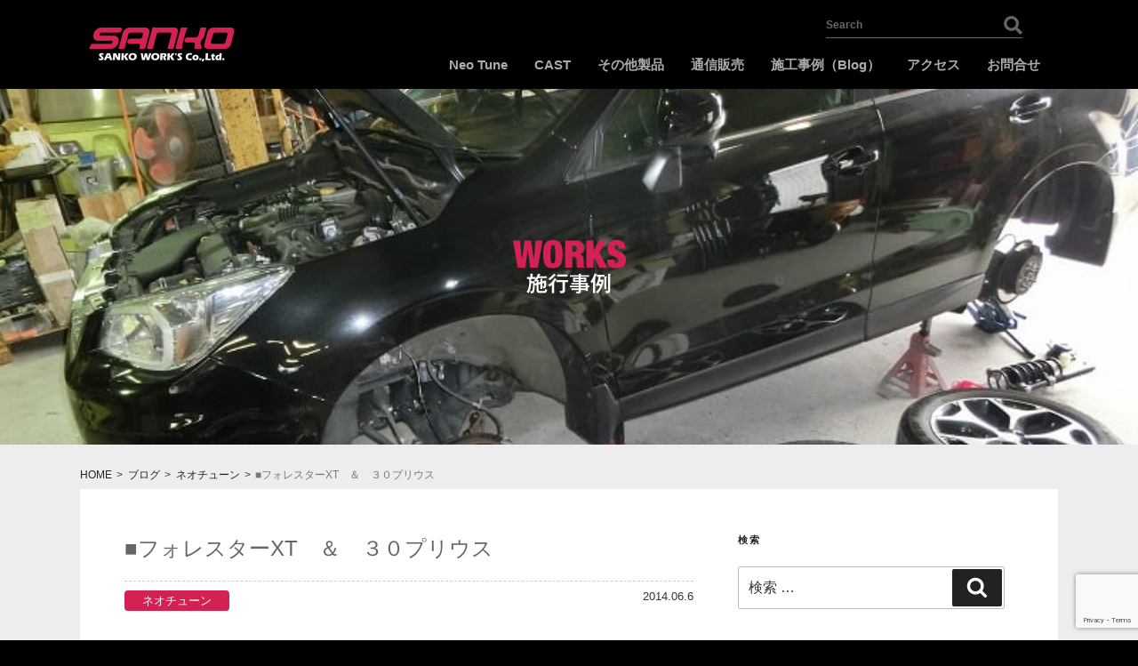

--- FILE ---
content_type: text/html; charset=utf-8
request_url: https://www.google.com/recaptcha/api2/anchor?ar=1&k=6LdyRsoZAAAAAOdSmJAspD01aOxhzV49m9aNiQmn&co=aHR0cHM6Ly9hLXNhbmtvLmpwOjQ0Mw..&hl=en&v=PoyoqOPhxBO7pBk68S4YbpHZ&size=invisible&anchor-ms=20000&execute-ms=30000&cb=u46rjv76n3pk
body_size: 48823
content:
<!DOCTYPE HTML><html dir="ltr" lang="en"><head><meta http-equiv="Content-Type" content="text/html; charset=UTF-8">
<meta http-equiv="X-UA-Compatible" content="IE=edge">
<title>reCAPTCHA</title>
<style type="text/css">
/* cyrillic-ext */
@font-face {
  font-family: 'Roboto';
  font-style: normal;
  font-weight: 400;
  font-stretch: 100%;
  src: url(//fonts.gstatic.com/s/roboto/v48/KFO7CnqEu92Fr1ME7kSn66aGLdTylUAMa3GUBHMdazTgWw.woff2) format('woff2');
  unicode-range: U+0460-052F, U+1C80-1C8A, U+20B4, U+2DE0-2DFF, U+A640-A69F, U+FE2E-FE2F;
}
/* cyrillic */
@font-face {
  font-family: 'Roboto';
  font-style: normal;
  font-weight: 400;
  font-stretch: 100%;
  src: url(//fonts.gstatic.com/s/roboto/v48/KFO7CnqEu92Fr1ME7kSn66aGLdTylUAMa3iUBHMdazTgWw.woff2) format('woff2');
  unicode-range: U+0301, U+0400-045F, U+0490-0491, U+04B0-04B1, U+2116;
}
/* greek-ext */
@font-face {
  font-family: 'Roboto';
  font-style: normal;
  font-weight: 400;
  font-stretch: 100%;
  src: url(//fonts.gstatic.com/s/roboto/v48/KFO7CnqEu92Fr1ME7kSn66aGLdTylUAMa3CUBHMdazTgWw.woff2) format('woff2');
  unicode-range: U+1F00-1FFF;
}
/* greek */
@font-face {
  font-family: 'Roboto';
  font-style: normal;
  font-weight: 400;
  font-stretch: 100%;
  src: url(//fonts.gstatic.com/s/roboto/v48/KFO7CnqEu92Fr1ME7kSn66aGLdTylUAMa3-UBHMdazTgWw.woff2) format('woff2');
  unicode-range: U+0370-0377, U+037A-037F, U+0384-038A, U+038C, U+038E-03A1, U+03A3-03FF;
}
/* math */
@font-face {
  font-family: 'Roboto';
  font-style: normal;
  font-weight: 400;
  font-stretch: 100%;
  src: url(//fonts.gstatic.com/s/roboto/v48/KFO7CnqEu92Fr1ME7kSn66aGLdTylUAMawCUBHMdazTgWw.woff2) format('woff2');
  unicode-range: U+0302-0303, U+0305, U+0307-0308, U+0310, U+0312, U+0315, U+031A, U+0326-0327, U+032C, U+032F-0330, U+0332-0333, U+0338, U+033A, U+0346, U+034D, U+0391-03A1, U+03A3-03A9, U+03B1-03C9, U+03D1, U+03D5-03D6, U+03F0-03F1, U+03F4-03F5, U+2016-2017, U+2034-2038, U+203C, U+2040, U+2043, U+2047, U+2050, U+2057, U+205F, U+2070-2071, U+2074-208E, U+2090-209C, U+20D0-20DC, U+20E1, U+20E5-20EF, U+2100-2112, U+2114-2115, U+2117-2121, U+2123-214F, U+2190, U+2192, U+2194-21AE, U+21B0-21E5, U+21F1-21F2, U+21F4-2211, U+2213-2214, U+2216-22FF, U+2308-230B, U+2310, U+2319, U+231C-2321, U+2336-237A, U+237C, U+2395, U+239B-23B7, U+23D0, U+23DC-23E1, U+2474-2475, U+25AF, U+25B3, U+25B7, U+25BD, U+25C1, U+25CA, U+25CC, U+25FB, U+266D-266F, U+27C0-27FF, U+2900-2AFF, U+2B0E-2B11, U+2B30-2B4C, U+2BFE, U+3030, U+FF5B, U+FF5D, U+1D400-1D7FF, U+1EE00-1EEFF;
}
/* symbols */
@font-face {
  font-family: 'Roboto';
  font-style: normal;
  font-weight: 400;
  font-stretch: 100%;
  src: url(//fonts.gstatic.com/s/roboto/v48/KFO7CnqEu92Fr1ME7kSn66aGLdTylUAMaxKUBHMdazTgWw.woff2) format('woff2');
  unicode-range: U+0001-000C, U+000E-001F, U+007F-009F, U+20DD-20E0, U+20E2-20E4, U+2150-218F, U+2190, U+2192, U+2194-2199, U+21AF, U+21E6-21F0, U+21F3, U+2218-2219, U+2299, U+22C4-22C6, U+2300-243F, U+2440-244A, U+2460-24FF, U+25A0-27BF, U+2800-28FF, U+2921-2922, U+2981, U+29BF, U+29EB, U+2B00-2BFF, U+4DC0-4DFF, U+FFF9-FFFB, U+10140-1018E, U+10190-1019C, U+101A0, U+101D0-101FD, U+102E0-102FB, U+10E60-10E7E, U+1D2C0-1D2D3, U+1D2E0-1D37F, U+1F000-1F0FF, U+1F100-1F1AD, U+1F1E6-1F1FF, U+1F30D-1F30F, U+1F315, U+1F31C, U+1F31E, U+1F320-1F32C, U+1F336, U+1F378, U+1F37D, U+1F382, U+1F393-1F39F, U+1F3A7-1F3A8, U+1F3AC-1F3AF, U+1F3C2, U+1F3C4-1F3C6, U+1F3CA-1F3CE, U+1F3D4-1F3E0, U+1F3ED, U+1F3F1-1F3F3, U+1F3F5-1F3F7, U+1F408, U+1F415, U+1F41F, U+1F426, U+1F43F, U+1F441-1F442, U+1F444, U+1F446-1F449, U+1F44C-1F44E, U+1F453, U+1F46A, U+1F47D, U+1F4A3, U+1F4B0, U+1F4B3, U+1F4B9, U+1F4BB, U+1F4BF, U+1F4C8-1F4CB, U+1F4D6, U+1F4DA, U+1F4DF, U+1F4E3-1F4E6, U+1F4EA-1F4ED, U+1F4F7, U+1F4F9-1F4FB, U+1F4FD-1F4FE, U+1F503, U+1F507-1F50B, U+1F50D, U+1F512-1F513, U+1F53E-1F54A, U+1F54F-1F5FA, U+1F610, U+1F650-1F67F, U+1F687, U+1F68D, U+1F691, U+1F694, U+1F698, U+1F6AD, U+1F6B2, U+1F6B9-1F6BA, U+1F6BC, U+1F6C6-1F6CF, U+1F6D3-1F6D7, U+1F6E0-1F6EA, U+1F6F0-1F6F3, U+1F6F7-1F6FC, U+1F700-1F7FF, U+1F800-1F80B, U+1F810-1F847, U+1F850-1F859, U+1F860-1F887, U+1F890-1F8AD, U+1F8B0-1F8BB, U+1F8C0-1F8C1, U+1F900-1F90B, U+1F93B, U+1F946, U+1F984, U+1F996, U+1F9E9, U+1FA00-1FA6F, U+1FA70-1FA7C, U+1FA80-1FA89, U+1FA8F-1FAC6, U+1FACE-1FADC, U+1FADF-1FAE9, U+1FAF0-1FAF8, U+1FB00-1FBFF;
}
/* vietnamese */
@font-face {
  font-family: 'Roboto';
  font-style: normal;
  font-weight: 400;
  font-stretch: 100%;
  src: url(//fonts.gstatic.com/s/roboto/v48/KFO7CnqEu92Fr1ME7kSn66aGLdTylUAMa3OUBHMdazTgWw.woff2) format('woff2');
  unicode-range: U+0102-0103, U+0110-0111, U+0128-0129, U+0168-0169, U+01A0-01A1, U+01AF-01B0, U+0300-0301, U+0303-0304, U+0308-0309, U+0323, U+0329, U+1EA0-1EF9, U+20AB;
}
/* latin-ext */
@font-face {
  font-family: 'Roboto';
  font-style: normal;
  font-weight: 400;
  font-stretch: 100%;
  src: url(//fonts.gstatic.com/s/roboto/v48/KFO7CnqEu92Fr1ME7kSn66aGLdTylUAMa3KUBHMdazTgWw.woff2) format('woff2');
  unicode-range: U+0100-02BA, U+02BD-02C5, U+02C7-02CC, U+02CE-02D7, U+02DD-02FF, U+0304, U+0308, U+0329, U+1D00-1DBF, U+1E00-1E9F, U+1EF2-1EFF, U+2020, U+20A0-20AB, U+20AD-20C0, U+2113, U+2C60-2C7F, U+A720-A7FF;
}
/* latin */
@font-face {
  font-family: 'Roboto';
  font-style: normal;
  font-weight: 400;
  font-stretch: 100%;
  src: url(//fonts.gstatic.com/s/roboto/v48/KFO7CnqEu92Fr1ME7kSn66aGLdTylUAMa3yUBHMdazQ.woff2) format('woff2');
  unicode-range: U+0000-00FF, U+0131, U+0152-0153, U+02BB-02BC, U+02C6, U+02DA, U+02DC, U+0304, U+0308, U+0329, U+2000-206F, U+20AC, U+2122, U+2191, U+2193, U+2212, U+2215, U+FEFF, U+FFFD;
}
/* cyrillic-ext */
@font-face {
  font-family: 'Roboto';
  font-style: normal;
  font-weight: 500;
  font-stretch: 100%;
  src: url(//fonts.gstatic.com/s/roboto/v48/KFO7CnqEu92Fr1ME7kSn66aGLdTylUAMa3GUBHMdazTgWw.woff2) format('woff2');
  unicode-range: U+0460-052F, U+1C80-1C8A, U+20B4, U+2DE0-2DFF, U+A640-A69F, U+FE2E-FE2F;
}
/* cyrillic */
@font-face {
  font-family: 'Roboto';
  font-style: normal;
  font-weight: 500;
  font-stretch: 100%;
  src: url(//fonts.gstatic.com/s/roboto/v48/KFO7CnqEu92Fr1ME7kSn66aGLdTylUAMa3iUBHMdazTgWw.woff2) format('woff2');
  unicode-range: U+0301, U+0400-045F, U+0490-0491, U+04B0-04B1, U+2116;
}
/* greek-ext */
@font-face {
  font-family: 'Roboto';
  font-style: normal;
  font-weight: 500;
  font-stretch: 100%;
  src: url(//fonts.gstatic.com/s/roboto/v48/KFO7CnqEu92Fr1ME7kSn66aGLdTylUAMa3CUBHMdazTgWw.woff2) format('woff2');
  unicode-range: U+1F00-1FFF;
}
/* greek */
@font-face {
  font-family: 'Roboto';
  font-style: normal;
  font-weight: 500;
  font-stretch: 100%;
  src: url(//fonts.gstatic.com/s/roboto/v48/KFO7CnqEu92Fr1ME7kSn66aGLdTylUAMa3-UBHMdazTgWw.woff2) format('woff2');
  unicode-range: U+0370-0377, U+037A-037F, U+0384-038A, U+038C, U+038E-03A1, U+03A3-03FF;
}
/* math */
@font-face {
  font-family: 'Roboto';
  font-style: normal;
  font-weight: 500;
  font-stretch: 100%;
  src: url(//fonts.gstatic.com/s/roboto/v48/KFO7CnqEu92Fr1ME7kSn66aGLdTylUAMawCUBHMdazTgWw.woff2) format('woff2');
  unicode-range: U+0302-0303, U+0305, U+0307-0308, U+0310, U+0312, U+0315, U+031A, U+0326-0327, U+032C, U+032F-0330, U+0332-0333, U+0338, U+033A, U+0346, U+034D, U+0391-03A1, U+03A3-03A9, U+03B1-03C9, U+03D1, U+03D5-03D6, U+03F0-03F1, U+03F4-03F5, U+2016-2017, U+2034-2038, U+203C, U+2040, U+2043, U+2047, U+2050, U+2057, U+205F, U+2070-2071, U+2074-208E, U+2090-209C, U+20D0-20DC, U+20E1, U+20E5-20EF, U+2100-2112, U+2114-2115, U+2117-2121, U+2123-214F, U+2190, U+2192, U+2194-21AE, U+21B0-21E5, U+21F1-21F2, U+21F4-2211, U+2213-2214, U+2216-22FF, U+2308-230B, U+2310, U+2319, U+231C-2321, U+2336-237A, U+237C, U+2395, U+239B-23B7, U+23D0, U+23DC-23E1, U+2474-2475, U+25AF, U+25B3, U+25B7, U+25BD, U+25C1, U+25CA, U+25CC, U+25FB, U+266D-266F, U+27C0-27FF, U+2900-2AFF, U+2B0E-2B11, U+2B30-2B4C, U+2BFE, U+3030, U+FF5B, U+FF5D, U+1D400-1D7FF, U+1EE00-1EEFF;
}
/* symbols */
@font-face {
  font-family: 'Roboto';
  font-style: normal;
  font-weight: 500;
  font-stretch: 100%;
  src: url(//fonts.gstatic.com/s/roboto/v48/KFO7CnqEu92Fr1ME7kSn66aGLdTylUAMaxKUBHMdazTgWw.woff2) format('woff2');
  unicode-range: U+0001-000C, U+000E-001F, U+007F-009F, U+20DD-20E0, U+20E2-20E4, U+2150-218F, U+2190, U+2192, U+2194-2199, U+21AF, U+21E6-21F0, U+21F3, U+2218-2219, U+2299, U+22C4-22C6, U+2300-243F, U+2440-244A, U+2460-24FF, U+25A0-27BF, U+2800-28FF, U+2921-2922, U+2981, U+29BF, U+29EB, U+2B00-2BFF, U+4DC0-4DFF, U+FFF9-FFFB, U+10140-1018E, U+10190-1019C, U+101A0, U+101D0-101FD, U+102E0-102FB, U+10E60-10E7E, U+1D2C0-1D2D3, U+1D2E0-1D37F, U+1F000-1F0FF, U+1F100-1F1AD, U+1F1E6-1F1FF, U+1F30D-1F30F, U+1F315, U+1F31C, U+1F31E, U+1F320-1F32C, U+1F336, U+1F378, U+1F37D, U+1F382, U+1F393-1F39F, U+1F3A7-1F3A8, U+1F3AC-1F3AF, U+1F3C2, U+1F3C4-1F3C6, U+1F3CA-1F3CE, U+1F3D4-1F3E0, U+1F3ED, U+1F3F1-1F3F3, U+1F3F5-1F3F7, U+1F408, U+1F415, U+1F41F, U+1F426, U+1F43F, U+1F441-1F442, U+1F444, U+1F446-1F449, U+1F44C-1F44E, U+1F453, U+1F46A, U+1F47D, U+1F4A3, U+1F4B0, U+1F4B3, U+1F4B9, U+1F4BB, U+1F4BF, U+1F4C8-1F4CB, U+1F4D6, U+1F4DA, U+1F4DF, U+1F4E3-1F4E6, U+1F4EA-1F4ED, U+1F4F7, U+1F4F9-1F4FB, U+1F4FD-1F4FE, U+1F503, U+1F507-1F50B, U+1F50D, U+1F512-1F513, U+1F53E-1F54A, U+1F54F-1F5FA, U+1F610, U+1F650-1F67F, U+1F687, U+1F68D, U+1F691, U+1F694, U+1F698, U+1F6AD, U+1F6B2, U+1F6B9-1F6BA, U+1F6BC, U+1F6C6-1F6CF, U+1F6D3-1F6D7, U+1F6E0-1F6EA, U+1F6F0-1F6F3, U+1F6F7-1F6FC, U+1F700-1F7FF, U+1F800-1F80B, U+1F810-1F847, U+1F850-1F859, U+1F860-1F887, U+1F890-1F8AD, U+1F8B0-1F8BB, U+1F8C0-1F8C1, U+1F900-1F90B, U+1F93B, U+1F946, U+1F984, U+1F996, U+1F9E9, U+1FA00-1FA6F, U+1FA70-1FA7C, U+1FA80-1FA89, U+1FA8F-1FAC6, U+1FACE-1FADC, U+1FADF-1FAE9, U+1FAF0-1FAF8, U+1FB00-1FBFF;
}
/* vietnamese */
@font-face {
  font-family: 'Roboto';
  font-style: normal;
  font-weight: 500;
  font-stretch: 100%;
  src: url(//fonts.gstatic.com/s/roboto/v48/KFO7CnqEu92Fr1ME7kSn66aGLdTylUAMa3OUBHMdazTgWw.woff2) format('woff2');
  unicode-range: U+0102-0103, U+0110-0111, U+0128-0129, U+0168-0169, U+01A0-01A1, U+01AF-01B0, U+0300-0301, U+0303-0304, U+0308-0309, U+0323, U+0329, U+1EA0-1EF9, U+20AB;
}
/* latin-ext */
@font-face {
  font-family: 'Roboto';
  font-style: normal;
  font-weight: 500;
  font-stretch: 100%;
  src: url(//fonts.gstatic.com/s/roboto/v48/KFO7CnqEu92Fr1ME7kSn66aGLdTylUAMa3KUBHMdazTgWw.woff2) format('woff2');
  unicode-range: U+0100-02BA, U+02BD-02C5, U+02C7-02CC, U+02CE-02D7, U+02DD-02FF, U+0304, U+0308, U+0329, U+1D00-1DBF, U+1E00-1E9F, U+1EF2-1EFF, U+2020, U+20A0-20AB, U+20AD-20C0, U+2113, U+2C60-2C7F, U+A720-A7FF;
}
/* latin */
@font-face {
  font-family: 'Roboto';
  font-style: normal;
  font-weight: 500;
  font-stretch: 100%;
  src: url(//fonts.gstatic.com/s/roboto/v48/KFO7CnqEu92Fr1ME7kSn66aGLdTylUAMa3yUBHMdazQ.woff2) format('woff2');
  unicode-range: U+0000-00FF, U+0131, U+0152-0153, U+02BB-02BC, U+02C6, U+02DA, U+02DC, U+0304, U+0308, U+0329, U+2000-206F, U+20AC, U+2122, U+2191, U+2193, U+2212, U+2215, U+FEFF, U+FFFD;
}
/* cyrillic-ext */
@font-face {
  font-family: 'Roboto';
  font-style: normal;
  font-weight: 900;
  font-stretch: 100%;
  src: url(//fonts.gstatic.com/s/roboto/v48/KFO7CnqEu92Fr1ME7kSn66aGLdTylUAMa3GUBHMdazTgWw.woff2) format('woff2');
  unicode-range: U+0460-052F, U+1C80-1C8A, U+20B4, U+2DE0-2DFF, U+A640-A69F, U+FE2E-FE2F;
}
/* cyrillic */
@font-face {
  font-family: 'Roboto';
  font-style: normal;
  font-weight: 900;
  font-stretch: 100%;
  src: url(//fonts.gstatic.com/s/roboto/v48/KFO7CnqEu92Fr1ME7kSn66aGLdTylUAMa3iUBHMdazTgWw.woff2) format('woff2');
  unicode-range: U+0301, U+0400-045F, U+0490-0491, U+04B0-04B1, U+2116;
}
/* greek-ext */
@font-face {
  font-family: 'Roboto';
  font-style: normal;
  font-weight: 900;
  font-stretch: 100%;
  src: url(//fonts.gstatic.com/s/roboto/v48/KFO7CnqEu92Fr1ME7kSn66aGLdTylUAMa3CUBHMdazTgWw.woff2) format('woff2');
  unicode-range: U+1F00-1FFF;
}
/* greek */
@font-face {
  font-family: 'Roboto';
  font-style: normal;
  font-weight: 900;
  font-stretch: 100%;
  src: url(//fonts.gstatic.com/s/roboto/v48/KFO7CnqEu92Fr1ME7kSn66aGLdTylUAMa3-UBHMdazTgWw.woff2) format('woff2');
  unicode-range: U+0370-0377, U+037A-037F, U+0384-038A, U+038C, U+038E-03A1, U+03A3-03FF;
}
/* math */
@font-face {
  font-family: 'Roboto';
  font-style: normal;
  font-weight: 900;
  font-stretch: 100%;
  src: url(//fonts.gstatic.com/s/roboto/v48/KFO7CnqEu92Fr1ME7kSn66aGLdTylUAMawCUBHMdazTgWw.woff2) format('woff2');
  unicode-range: U+0302-0303, U+0305, U+0307-0308, U+0310, U+0312, U+0315, U+031A, U+0326-0327, U+032C, U+032F-0330, U+0332-0333, U+0338, U+033A, U+0346, U+034D, U+0391-03A1, U+03A3-03A9, U+03B1-03C9, U+03D1, U+03D5-03D6, U+03F0-03F1, U+03F4-03F5, U+2016-2017, U+2034-2038, U+203C, U+2040, U+2043, U+2047, U+2050, U+2057, U+205F, U+2070-2071, U+2074-208E, U+2090-209C, U+20D0-20DC, U+20E1, U+20E5-20EF, U+2100-2112, U+2114-2115, U+2117-2121, U+2123-214F, U+2190, U+2192, U+2194-21AE, U+21B0-21E5, U+21F1-21F2, U+21F4-2211, U+2213-2214, U+2216-22FF, U+2308-230B, U+2310, U+2319, U+231C-2321, U+2336-237A, U+237C, U+2395, U+239B-23B7, U+23D0, U+23DC-23E1, U+2474-2475, U+25AF, U+25B3, U+25B7, U+25BD, U+25C1, U+25CA, U+25CC, U+25FB, U+266D-266F, U+27C0-27FF, U+2900-2AFF, U+2B0E-2B11, U+2B30-2B4C, U+2BFE, U+3030, U+FF5B, U+FF5D, U+1D400-1D7FF, U+1EE00-1EEFF;
}
/* symbols */
@font-face {
  font-family: 'Roboto';
  font-style: normal;
  font-weight: 900;
  font-stretch: 100%;
  src: url(//fonts.gstatic.com/s/roboto/v48/KFO7CnqEu92Fr1ME7kSn66aGLdTylUAMaxKUBHMdazTgWw.woff2) format('woff2');
  unicode-range: U+0001-000C, U+000E-001F, U+007F-009F, U+20DD-20E0, U+20E2-20E4, U+2150-218F, U+2190, U+2192, U+2194-2199, U+21AF, U+21E6-21F0, U+21F3, U+2218-2219, U+2299, U+22C4-22C6, U+2300-243F, U+2440-244A, U+2460-24FF, U+25A0-27BF, U+2800-28FF, U+2921-2922, U+2981, U+29BF, U+29EB, U+2B00-2BFF, U+4DC0-4DFF, U+FFF9-FFFB, U+10140-1018E, U+10190-1019C, U+101A0, U+101D0-101FD, U+102E0-102FB, U+10E60-10E7E, U+1D2C0-1D2D3, U+1D2E0-1D37F, U+1F000-1F0FF, U+1F100-1F1AD, U+1F1E6-1F1FF, U+1F30D-1F30F, U+1F315, U+1F31C, U+1F31E, U+1F320-1F32C, U+1F336, U+1F378, U+1F37D, U+1F382, U+1F393-1F39F, U+1F3A7-1F3A8, U+1F3AC-1F3AF, U+1F3C2, U+1F3C4-1F3C6, U+1F3CA-1F3CE, U+1F3D4-1F3E0, U+1F3ED, U+1F3F1-1F3F3, U+1F3F5-1F3F7, U+1F408, U+1F415, U+1F41F, U+1F426, U+1F43F, U+1F441-1F442, U+1F444, U+1F446-1F449, U+1F44C-1F44E, U+1F453, U+1F46A, U+1F47D, U+1F4A3, U+1F4B0, U+1F4B3, U+1F4B9, U+1F4BB, U+1F4BF, U+1F4C8-1F4CB, U+1F4D6, U+1F4DA, U+1F4DF, U+1F4E3-1F4E6, U+1F4EA-1F4ED, U+1F4F7, U+1F4F9-1F4FB, U+1F4FD-1F4FE, U+1F503, U+1F507-1F50B, U+1F50D, U+1F512-1F513, U+1F53E-1F54A, U+1F54F-1F5FA, U+1F610, U+1F650-1F67F, U+1F687, U+1F68D, U+1F691, U+1F694, U+1F698, U+1F6AD, U+1F6B2, U+1F6B9-1F6BA, U+1F6BC, U+1F6C6-1F6CF, U+1F6D3-1F6D7, U+1F6E0-1F6EA, U+1F6F0-1F6F3, U+1F6F7-1F6FC, U+1F700-1F7FF, U+1F800-1F80B, U+1F810-1F847, U+1F850-1F859, U+1F860-1F887, U+1F890-1F8AD, U+1F8B0-1F8BB, U+1F8C0-1F8C1, U+1F900-1F90B, U+1F93B, U+1F946, U+1F984, U+1F996, U+1F9E9, U+1FA00-1FA6F, U+1FA70-1FA7C, U+1FA80-1FA89, U+1FA8F-1FAC6, U+1FACE-1FADC, U+1FADF-1FAE9, U+1FAF0-1FAF8, U+1FB00-1FBFF;
}
/* vietnamese */
@font-face {
  font-family: 'Roboto';
  font-style: normal;
  font-weight: 900;
  font-stretch: 100%;
  src: url(//fonts.gstatic.com/s/roboto/v48/KFO7CnqEu92Fr1ME7kSn66aGLdTylUAMa3OUBHMdazTgWw.woff2) format('woff2');
  unicode-range: U+0102-0103, U+0110-0111, U+0128-0129, U+0168-0169, U+01A0-01A1, U+01AF-01B0, U+0300-0301, U+0303-0304, U+0308-0309, U+0323, U+0329, U+1EA0-1EF9, U+20AB;
}
/* latin-ext */
@font-face {
  font-family: 'Roboto';
  font-style: normal;
  font-weight: 900;
  font-stretch: 100%;
  src: url(//fonts.gstatic.com/s/roboto/v48/KFO7CnqEu92Fr1ME7kSn66aGLdTylUAMa3KUBHMdazTgWw.woff2) format('woff2');
  unicode-range: U+0100-02BA, U+02BD-02C5, U+02C7-02CC, U+02CE-02D7, U+02DD-02FF, U+0304, U+0308, U+0329, U+1D00-1DBF, U+1E00-1E9F, U+1EF2-1EFF, U+2020, U+20A0-20AB, U+20AD-20C0, U+2113, U+2C60-2C7F, U+A720-A7FF;
}
/* latin */
@font-face {
  font-family: 'Roboto';
  font-style: normal;
  font-weight: 900;
  font-stretch: 100%;
  src: url(//fonts.gstatic.com/s/roboto/v48/KFO7CnqEu92Fr1ME7kSn66aGLdTylUAMa3yUBHMdazQ.woff2) format('woff2');
  unicode-range: U+0000-00FF, U+0131, U+0152-0153, U+02BB-02BC, U+02C6, U+02DA, U+02DC, U+0304, U+0308, U+0329, U+2000-206F, U+20AC, U+2122, U+2191, U+2193, U+2212, U+2215, U+FEFF, U+FFFD;
}

</style>
<link rel="stylesheet" type="text/css" href="https://www.gstatic.com/recaptcha/releases/PoyoqOPhxBO7pBk68S4YbpHZ/styles__ltr.css">
<script nonce="J1zS3Tr44hWDwvrP6f88Yg" type="text/javascript">window['__recaptcha_api'] = 'https://www.google.com/recaptcha/api2/';</script>
<script type="text/javascript" src="https://www.gstatic.com/recaptcha/releases/PoyoqOPhxBO7pBk68S4YbpHZ/recaptcha__en.js" nonce="J1zS3Tr44hWDwvrP6f88Yg">
      
    </script></head>
<body><div id="rc-anchor-alert" class="rc-anchor-alert"></div>
<input type="hidden" id="recaptcha-token" value="[base64]">
<script type="text/javascript" nonce="J1zS3Tr44hWDwvrP6f88Yg">
      recaptcha.anchor.Main.init("[\x22ainput\x22,[\x22bgdata\x22,\x22\x22,\[base64]/[base64]/[base64]/bmV3IHJbeF0oY1swXSk6RT09Mj9uZXcgclt4XShjWzBdLGNbMV0pOkU9PTM/bmV3IHJbeF0oY1swXSxjWzFdLGNbMl0pOkU9PTQ/[base64]/[base64]/[base64]/[base64]/[base64]/[base64]/[base64]/[base64]\x22,\[base64]\\u003d\x22,\x22wr82dcK5XQ/Cl0LDhsOXwr5gBsK/GEfCmynDmsOfw7XDhMKdUx3Cs8KRGxvCoG4HUMOewrPDrcKFw4QQN2t/dEPCo8K4w7g2YMO9B13DmcKPcEzCj8Odw6FobsKHA8KiTsKAPsKfwo17wpDCtA8/[base64]/DqmjDocOjwpU6UMKtVMKpw7t6F8K/IcO9w6/CuHnCkcO9w5ARfMOldScuKsOTw7fCp8Ovw6fCjUNYw5Vlwo3Cj0IQKDxHw6PCgizDoFENZB4uKhlww5LDjRZeJRJaScKcw7gsw6nCscOKTcOswoVYNMKJOsKQfGJKw7HDry/DnsK/wpbCv03Dvl/DmwoLaBsHewA5R8KuwrZLwqtGIwsPw6TCrQBrw63CiW5DwpAPKljClUY0w5fCl8Kqw7toD3fCnF/Ds8KNMMK5wrDDjEYVIMK2wpjDlsK1I0gPwo3CoMOud8OVwo7DrR7DkF0xRsK4wrXDosO/YMKWwqNFw4UcLF/CtsKkGwx8Ki/Cp0TDnsKrw67CmcOtw5rCicOwZMKiwpHDphTDvx7Dm2I8wrrDscKtcsK7EcKeJEMdwrM9wqo6eAXDuAl4w6HCmjfCl0xcwobDjT7Dp0ZUw6vDiGUOw5Q7w67DrCHCoiQ/w5bCiHpjHXBtcW/DoiErKsO0TFXCnMOKW8OcwqduDcK9wrbCpMOAw6TCqi/CnngpBiIaDHc/w6jDqgFbWDPCu2hUwqLCksOiw6ZPA8O/[base64]/[base64]/CpBHCsVxAScO7RMKWwqLChsKGwoTCocO+TmHDvsORSlvDhQd7S2Z0wpl7wpULw5jClsK7wrTCicK5wr03dhrDi2siw4PCjcKVVhdmw51rwqQMw47Ct8KWw5zCqcOGVQJ/[base64]/Ds8K3OsOgbkvCh8OfYcOjw4YFf8Ktw5HCkV9Nw6wCbj02wo/DrXzCl8OcwqjDpcOLHjdHw4zDoMKUwrzCikPClhcLwp1DQ8O9RMO+wonCjMK8wpvCiFjCvMO7f8KmAsK+wqDDnzhyb0JuQMKIacKOOsKswqbCisOlw4wDw4VTw63CjlQCwrjCk1/Dh3nDg0vCvDh4w6bDosK6YsKcwqVfNB8fw4LDlcOKIUPDgF4Pwq5Bw4skLsOCcVwrEMK8DlHClT9zwrxQw5DDmMOQLsKQGsObw7grw5fDtMKoQ8KzU8KtE8KeDEouwqbCqsOfIz/CjxzCvsKLZAMhWAhHCEXCvMKgCMOBw7QJIMKhw5MbKUbCs37CqyvCtyPDrsOoeQfCo8OXEsKDwqUCdcKucSnCtcOSaQA4RsO9ZSB2wpZeW8KfIDTDlMO1w7fCkxxqQMKWUwwmwpEUw7/[base64]/XXzCtWcYQcKdPcK9wpfDnRHCthzCng4ce8KTwqVaKDPCuMOLwrTCvwTCr8KIw5fDq09bEAbDszjDpMKFwpZYw7bCpVtBwrzDgEsPw7vDqWEYCMK3G8KOMcKewr91w7nDksOAGkDDpS/DlD7Cl0rDm1LDuk3CnzHCnsKAMsKpacK7MMKOfljCvUJrwpvCtFEFDmgeKC/DrW3ChA7Ch8KpZnhiwoJKwrx8w7PDgsOTJ1o4w6vDuMKLwpbDosOIwpbDucOVIkbCvwJNOMOTw43CsU8twokCbS/CjX40w7fCkcKXRkbCjsKLXMO0w7XDnDwQM8Omwr/CiglEO8O6w6cHw5Zsw4nDgk7Dh2wwH8O1w708w4Mnw6k2PMObUDLDnsKMw70JBMKJbsKLNWPDhsKbIzkFw7oXw7nCk8K8eHXCv8OnTcOXZsKPJ8OVdMKjOMOtwrjCuysEwrFSecOWNsKfw4dxw5FROMObYsKjZ8OXHsKfw60NOXPDph/CrcK+w7rDlMK7PsO7w6fDusOQw6dDcsOmJ8OlwrV9wrFLwpQFwopywrfDhMOPw7PDq2ltQcK9BcKgw5BNwpHCvsOgw5wdeg5fw6PCuWtzBjTCjWUYC8KZw50+wo3CqQpwwofDiHbDjsKWwrrDv8OLw47CpsKdwqJybsKdJAnCpsOENsKnW8Klw6Uiw4XDn21/wonDqG00w6fDtn04VAzDk3HCgcKkwo7DiMONw79uER9Qw4jChcKfPsOIw4F6wpzDrcOIw7HCrcO2E8OFw6HCkl8sw5cIRjw/[base64]/[base64]/ClsKkw5XCl3IowooYwpszMRJ2wqd5wp0ywrvCrDUpw7jCpsOGw7h5UsKPA8KxwocqwofDkS/DsMO6wqbCusKkwrcIRMO7w6gbeMORwqjDm8K6woVDcMK1wrZUwrnCqQPCoMKEwphtKsK7d1Zgwp/[base64]/wp8sVcOtG0h6HsOpGMKvTMKFwodhwpEJRsObCGZuwoPCpMOYwp/DpBV5W2fCphJSDMK8QGzCv1nCon7Cg8K+XcOgw4vDh8O3AsO4aWbCkMOIwrZdw5ELfMKkwqjCuyDCp8KoflEJwo4EwoPCtBzDqnnCjz8cwp8UOQjCuMOCwrrDtcKwdsOdwqHCpA7DkiVVQS/CpTMIakBGwrPCtMO2AMK0w74uw43CokDDt8O9BBnDqMO7wrTCuxshw7wew7DDoFfDo8KSwqchwrwEMCzDtjHCm8KHw6MTw4rCucKgw73Cg8OBOF0+wrXDiQdjDmjCoMKvMcOwJsKXwpV9asKYPsK/wo8OOVBMAit6wprDilHCp3sOK8OMcEnDqcKCOwrCjMKyOcOyw6NcHl3CpjNtUBbDpm0uwqF+wpvDrUoLw5UWCsKTS1wcBsORw4YhwrlIEDsQG8OXw78pR8K/UsKzZ8ORfgvDpcOBw6t7wq/DiMOHw4zCtMOHWiTChMKsbMOGc8KJB2TChzvCtsK+woDCg8OPw4dxw7zDtcOcw7/Cj8OcZ2dlTMOow5xow5fCiWwkXWvDq1EjTMO/w6DDnMKFw5VzcMKbP8O6SMK8w7vChiRpMMOCw6fDmXXDv8KUbAggw7rDrz5rO8OPckzCk8K1w502wohDw4bDpCFCw4bDh8OFw4LDplBywpnDo8OfJkIfwp/CpsOQDcK4w5VhIGtfw6ZxwqXDjUgswrHCqBV7azrDtw3ChwDDgcKSJcOhwpkvVBDCigTDlyDChRvDhUA5wrMUwoVIw57CiB3DmiHClMOlYW/[base64]/wqLDiMOUwpdNwqwVw7HDq3pXT1zDlcKGfcKPw59PasKCSMK4aD7DrMOSH3cxwpvCqsKlTcKzMEbCnBfCh8KBFsKcNsKbBcO0wrYgw5vDt2NIw4QCUMO5w7zDhcOTTgggw6zDmcOgNsK+V0Nowqd0ZcKcwqFzB8OxA8OGwqIJw6/CqmRBEsK0NMO4P0XDjcOaRMOYw7nCnzgQK3kdKW4TKy8cw6XDrSdTdMOrw47DjsOUw6PCs8OQecOEwq7DtMOKw7jDngpGWcODdBrDqcOaw5U2w47DkcOAGsOfQzXDkxXCmEBhw43CtcKew7JpGmgCGsO8OGrCm8OXworDlCdhVcOybhvCgS8ew43Dh8KqNB/CuFVxw6DDjzbClggKBmHCmzsVNTkePcKyw6PCgR/DucKQBlwnwqdgwpHCpkoFQcK6OBvDmDQbw63CtlwUW8KVwoXCnj1LazXCrcKEVTcTegzCv3xywppVw5IRSltdw7t7ZsORQMKAODM/EVhUw5fDv8KrUDbDgyYGeRPCrWVkfMKjC8Kfw6NqX2pnw6sFw43CoTPCq8KfwoBybWvDoMK0VHzCoRglw5dQIT10KiREwojDq8OVw6TCosK2w4/Dj33CuGBJPcOYwrNsb8KVBhzCpGV9w57CvcKZwp/CgcOrw6LCnnHCtx3DqcKbwpBywr3DhcOseEgXM8Kcw4jCl1DDsQvDiUPCn8KHYgt6Ph5dGQkZw7cXw4YIwqzCncK2w5Rxw4TDuB/[base64]/DncO/wp9vwqbCsRfCtsOIJsO/w5TDq8OxXCbDgBrDu8Oxw6gobFFHw4I7woVdw7TCuUPDmicHOMO6XABPwoPCqmzCu8ODMcO6FcO7GsOhw43Ct8KpwqNXFSQsw6jDtsO3wrTDmsKtw6RzPsKMa8KCw7c8wqbCgnnDu8OAwpzCiELCtA5/FTrCqsKUw7oew5nDoX/CgsOIYcK0FMK5w4TDoMOiw4dbwofCvDbClMKmw77CjTDCnMOnK8OpCcOvbknCqcKBdsK6BWJLwp0aw7jDn1vDpcOkw6AKwpoFRFVaw6vDvMOQw4/Dn8O2w47DnMKNwrFnwppaYsKrdMOxwq7CucKhw5TCicKTwo1Sw7bDpQMBZkkJesOow7Qzw6HDr3nDljfCuMKBwq7CuUnDucOPwr4Lw7TDvHXCtyYNw7IOLsKtf8OGeVXDqMO9wrJNNcOWDA8zMcKDwphfwojCn2TDkMK/w7UgFQ06w59pFmcXw64IXsO0IDDDpMKXUzHDg8KQEMOsHCHDoFzCm8Ojw5vDl8KSDiBzw6tEwpR0OgVcP8KfJsKmwrfCl8OYKW/DtMOjwqscwqcRw6Zbw5nCmcKGbsOww6rDmnTDp0/Cn8K3YcKOPisJw4DDg8K5w5jChzQ5w6/DucK4wrcxGcOTRsKpGMOBDAdydcKYw7bCtVl/[base64]/LsKbwoTCisKBwqc6w77CqcKzdVrDusKwZDDDncKdaAHCthzCqMOke2vCkynDvcOTw4VZMcK0c8K9LcO1CEXDsMO8ccOMIsK3b8K3wrvDq8KJeBksw6DCkcOOVBTCgsO/RsKiL8OXw6tUw5pELMKKw4HCusKza8OtWXDClk/[base64]/CsMOEw6E3w5rDg8KMw7pYwr8uZ8OeD8KhJMKvRMKtw4bCosOGwojDj8KTIR02CAQmwp7DjMKBI2/CoFdLB8OgO8OTw7DCh8KJHcOJdMKUwpLCu8O2wp3DksOVCQ99w4BKwpozNcO6BcOHJsOqw5lecMKRA1LCrnHDgsKgw7UoTkLDoBzDkcKfRsOqdsOgVMOEw5xdJsKLXCkcayLDsELDvsKJw65jDHbCnRphSHk4aTxCM8Okwr3DrMKqbsK5FhYJN2/Ck8OBU8KuHMKMwrEqWcOSwo0+AMKkwrprOx0+a3A+bD8iasOvG2/CnXnCpSAWw69/wp7ClcOwC1Uww5tBOcKuwqXCg8K9w4PCjMOcwqrDjMO1GcODwpE4woTCsVHDi8KaTsOdXsO8Sw/DmFBvw7U5XMO5woTCvWVewr8YZMKyJUnDusOnw65HwrXCpEBVw73CtnMvw5nDoxIzwpghw4FNPXfCssOCeMOMw4Uuwq3CvsKtw7rChljDssK1a8Kaw4/Dt8KYVMOSwqjCqU/DqMOXHlXDjE0OZsOTwpnCrcOlA09mwqBuwpIsBFQ7WsOTwrHCvsKAwrzCnn7Co8O6w5ZGHCbCgsKmOcOewoTCtnsiwoLCrcKowqcOBMO1wox9ccKGMzTCpsOoKyvDhxPDiBLDrn/[base64]/RFfClHnDjUvCpcOTw7rDtsO5VcODNHLDn8KQZFFNB8KYw5YrJRvDtiZ/AsKlwqXCl8OjZcOPwpvComPDocOtw6kOwoTDhXPCkMOvw6h/w6g/wqPDtsOuBsKWw4YgwrLClgrDiFhIw6LDmg/CnBHDo8KbLMO6dsO/LHxmwr1uwqM3wrLDkA9BTSorwrJ3BMK8OkYuwrjConwkLDLCvsOAcsOxwr1tw53Cq8OLWcO2w6DDvcONYiXCncKmJMOxw7XDknROwrUWw43DscK5Zkohwr3DjwMAw5XDq0bCoFgHSyvCqMKmwqDDrGpDwo/[base64]/DqnkvI8OHJlTCq8KCZcOQw6UHw49Uw5h+w60XJcO5bxoXwrVEw5LCtsKHYDMrw6XCnEIFHsKVw5/CksO1w5w9Y07CvMKFf8O5JT3DpDbDtx/CrsOYMQXDnAzChhHDucOEwqjCnV8ZIk8+bwZfYsKRSsKbw7bCjVnDsWUMw4DCl21gEALDnlXDgsOsw7XCkTcSIcOEwpIxwpgxwojDucOcw7wYRcO2EwYBwoF8w6nDkMKldQAdPTg/w7hXwq8jwqXCnGLCvcKAwqlrAMK/[base64]/DvsOIcy4TPsO7wonCk23CvCBswpnDuUNRasK7JX/[base64]/DgzjDvsKHw5lrwpZrN3dywrzDpcKYw7DCqwBWw4jDvcOEw7JfA0xVwqzDiSPCkhtuw53DuArDpR5/[base64]/[base64]/[base64]/[base64]/[base64]/[base64]/[base64]/[base64]/wrzCt8OgwqsmW0/Crl3DvB8ywp8Hw7TDlcO/OAfDhMK0AlfChsKEXcKucwvCqCtdw4JFwpzCqhE+N8OpbSoEw59eYsKOwpTCkVjCmF/CrzvCusOMw4rDlMK1QcKGLH9fwoNpVl9NdMORWEbCvsKHAMKPw6Q/HXrCji94HFXDscOVwrUFRsKOFgpPw6F3woEMwpM1w7TCgUnDpsK1GRNjNMOSRMKrYsK8ehVRw73ChB0XwpViVxHCjsOnwrxmf2BZw6ILwr3CpMKTJ8KwIi4ZRmLCkcK9ZMOkYMOpdG0iH23CtsKZU8O0wofDiyvDtFVnVUzCqCI/a1Igw6/DkmTDkxvDkwbCnMOiwq3Ci8OaBMOCfsOMwqI1HGpmZsOFwo/CrcKKE8O7IQMnG8Orwqgaw6rCqD4dw5zDl8K3w6cMwpN/w7HCiATDuhnDt27CpcKSccKocUkTwoPDg2vDqSYrVU3CryPCs8O7wqrDhsO1eklvwqnDvMKxd23ClMO+w7RXwo1fesK6J8KMJMKxwo1tQcO4w5Isw57DnxhcMTJgKcObwphMMMKIGD4EaAMWcMKeMsOYwrMjwqB7wpEFJMO0acOSZMOJVX/CjhVrw7Acw5vCnsKYbS5pacO8wqgqBAbDrnDCuHvDrhRGcQzCmC1sTMKeOsK+RQvCmMKlwr/Cn0nDoMOnw71ldixowp54w57CgG1Bw5HDnVkTIxfDrcKFcAdGw5hAwrY5w5bCmFJzwrHDiMKfDiQgMAFww4AEwq/DnwBtRMOtFgptw7rCm8OmTsOWJl3Cm8OMIMK4wprDrsO8PBhyXnU7w7bCoBkTwqXCoMOXwoDChMOcM37DkVVQb3Q9w6/[base64]/wonCmjtUaEnDmWE9w5YiJQpbHsKBw4jDnHRKO2nDuhzCosKMYMOxw6LChsKnES4vSilMfEjDgmvCiAbCmC0+woxcw6J6wpllfD5jL8KddjhQw4pHTzXCocKvVnPCtMOOFcKuZsO9w4/[base64]/DmTzCq0YNOVpfwpg1wp3Dn8KJw7fDn8KrwqPDmcK3QMOIwp3Co1pFBsOPVMKZwqYvw47DpsO3IV7Dp8O/ay7CpMK4C8KzCwYCw6vChDjCt1zDmcKzwqjDjcKnXCFmOMO9wr1XR2cnwqfDkwRMd8K2w5HDo8OwH03CtjlNRkDCuQzDocO6wr7CuVHDl8KJw4/CkDLClR7DqRwrY8O7B0EfHkHDlBhUaXgJwrXCvcOJAFxCThTDqMOtwrovCwwfQwvCrsODwqHDscKsw4bChBnDvsODw6XCm1M8wqTDssO4w5/ChsK9XmHDoMK7woVzw4cSwoXDlsOZw7Vzw4FeGSt/ScOINC7DgCTCq8KHccOeNcOnwovDisK/CMOzw7hcHMOnFV7CtioLw5M6dsONcMKTJGI3w6YqOMKON0jDrsKRITrDncKiS8OdSG3DhnFLGj3DhELDu0p8KcKzdDh6woDDmjXCjcK4wosCw7M+wqrCn8OywptXcnHDjsO1wobDtVvDlMKRdcK5w7bDtGzDj3bCjsONwojDux58QsKVBCbDvhPDvMO/wofCuwQ4KmjCgknCr8K7JsOqwr/DmQ7DsinCgwpmwo3DqMOtSTHCniU+PiPCgsKjC8O2EEHCviTDusK3Q8K3C8Obw5LDu2Iow4/CtcK0HzQYwoDDkwnDtElawqhvwo7DiW58F1vCoCjCsCkYCkTDtyHDggzCtgPCii0PRFtNMBnCiysfTH1jw7pgU8OrYlYJcUvDnHlDwoAIbsOubsKnAlxVesOjwpnCpW5iWMKUVsOzQcOCw6Alw40Rw7HCjFQvwrVFwr3Dng/CosOkCF/CtykFw5jCuMO9w7lDw6hRw7Z/NsKKwphBwqzDp03Dik4beQVRwprCksKqasOSWMOJVMOww6vCrH7Cgn3CnMKnUF4iflvDkmFzKMKtKwJgPsKfU8KCNFAbOCQCXcKVwqMjwoVcw5PDn8KuHMOswpw4w6bDqUVnw5FFUcKxwoYYTVkfw70MccOGw7BzFsKpwoXCq8OAw6IAwrgrw5t0Rjo/EsOWwo0WJ8KGw5vDj8Kdw7N5AsKXBBkhw50iTMKVw5zDgA4twr/DgGIhwoE5w7bDlMO3wrvCrcKzw7HDnnRDwqnCqzAJDD/[base64]/CoUzCgnnCg1QnYWNewqRDwpzDo2JMwqDCq8OYw4PDpcK+wp82wqwuRcO5w4FtA1Nyw6M4Z8K0w7htw5YcWVMGw5c3JQvCv8OGBCVRwoDDny3DucKUwrLCp8K0w6zDmsKgAsKkBcKXwrA+BRhYcy3Cs8KICsO7UMK1acKAwo3DmxbCrjnDjRRyXVBuMMK8Qw3Cgy/DnxbDu8OwNMKZBMKswqoee0PDosO2w6jDqsKEQcKXwrlTw5TDvxnCpB5yKXNiwpTDpsOVw6/[base64]/Clm3CgMOWwprCtsO8csKYMAvCiTdowr/[base64]/P8OrMj3DpcOdNMKawrrDuBsVw63DvMOiPcKIbsOHwrnCnRtRQy7DlALCqzYrw6YGwovCscKrBsK/fsKdwoRpem9wwqfDsMKvw77CmMOLwqI/LjRDH8OHA8OswqBZcRMgwpxXw5/DgsKaw7ExwpjCtzhjwpzCulYVw4/DosOsB2XCjcKqwp9Dw7fDgjLCiEnDkMKTw4gYw4jCqmjDq8Oew64NacO+XV3DmsK1w6MZA8KiEMO7woZIwr9/[base64]/DrCREwpbCu2gMw7PDgUrDkGvCnh7Cp8KFwpkuwrvDqsONMQzCuHvDnBxPH3bDv8OZwrHCv8O/[base64]/CkcKHKsKWCcKDKcO9w6YhwojCtMOvIMOYwq/CmcOhb1EvwrAnwqXDusO/SsOWwqZmwpPDusKBwr8+fXjCksKGV8O5CcO8SFxdwr9bUHYTwpjDssKJwoR5ZMKIAsOoKsKLw7rDmyXCjDBXw4bDscOuw7/DqyXCpk8hw5YyHX3DtB4vGcKew5Bew5PChMK1O1RBJMOoPcKxwrbDhsKZwpTCnMOUKn3DhcOpW8Khw5LDnCrCvMKHB0J4wqsywpTCusO/w58wUMKBLVPDm8KIw7vCp0fCnMODecOTwo1vAjMXJRBeNDp8wpjDmMK1UUhLw6zDqiwxwp1tTcKkw5jCq8Kow7DCmFU0fSIzVDB0FmxNw7/[base64]/SgALw553Y35zf8Kow6dmN2xGeEzDnMOnw5PCqsKhw7lQSxQuwqLCuQjCvRnDrcO7wqMdFsOXE1pOw5l4FMKIwoFkOsKxw48swp3Cp0nCuMKDCMKBScKZEMKkR8Kxf8OgwooAFyDDt1TDl1sKwphow5EhZ09nGsKZB8KSEcOKScK/c8OuwrbCt2nClcKYwqwqcsOuEMKvwr48d8KeVMOYw67CqyNJw4ZDSDnDmcK9ZMOUE8K/wrVYw7/Cr8OWPhhLQMKWN8OlZ8KPNBd1PsKEw7DCghHDl8OSwphzCMKmGl4sNcKWwpPChMOLbcOyw4MECsOMw48xVmTDo3fDucOXwrluRMKQw4k0NANbwocODcOfE8Kyw6QKQMKXMytSw4vCosKDw6R/w4zDmcKXLmbClVXCmkM7JMKOw4INwqXCtlA8eEEyN38two0AeBp5CcOEFHo3E3nCjcKTL8K9wp/DiMO/w7fDkQESLsK2wpvDkhdrYMOMwoJkSm3CsCYnbF0FwqrDjcOlwobCglbDjSceOcKcRg8DwrzDiAd8wobDoEPCtktkwrjClgErEBLDi2hJwpnDqm/[base64]/DhBoFdALCg8OFSxRpIcKTXhlzQwvDhhjCtsOXw4HDp1dOBxBqPDjCpsKeSMK+RBwNwr02O8OJwqpmKsOkOcOgw4VyAnkmwp/DgsOuGW3DmMKcw4Bww7PDucKxwrzDokfDvsKzwq9CNMKMeV/CsMO9w47DjQMiWMOIw4BywprDsgYbwo/DjsKBw7HDrcKIw6kZw4PCv8Okwo9rAAMWIUUlTAPCrDsVEEAsRAcuwpQyw4Z7VMOIw7gMORzDt8OdHcKNwpAbw4Y/w5rCn8KxeQlrIEbDtEIAwo3DvT8rw6XDt8OpXsKYChLDm8OURnvCrFsCOx/Du8K5w5JsO8Opw5hKw4Zhwqxbw7rDj8K3asOawo0Nw546Z8OYf8Kxw6zDnsO0U2B+wovCj1c6LUtRZsOtS3twwqrDqQLCkR5CVcKNYsK0azvCkk3Cj8OZw43Cp8Oqw5MkPn/DjR90wrA1VFUhGsKNIGdTE1/CuCtkS2FwSXJBc04jEzbCqD4lUMOww5BIwrHDpMO6VcKiwqc4w4hCLH7CnMKOw4RyH0vDoztTwr3CssKaFcOSw5dXKMKEw4/DuMOaw7zDhWDCt8KHw592QjrDqsKuR8K/[base64]/Cs8O/UVVMS8KKw7vDocK7w5TChsK6OxbCisOLw5fCglLDtjHCmFY5bxjCmcOFwrA9XcK9w7wDbsOWVMOkwrAJcF3DmjfCvmnClEbDhcOlWALDojRywq3DshrDoMOPJVAew6bClsOowrg/w7R2Fld6cwBoF8KQw6Rww5oXw7TDth5kw7NYw5BnwoMVwqjCrcKnScOjIHdaKMKHwp53EsOZw6jDlcKsw5BbbsOiw7FwCHYCVsKxYhnDtcKqwrZ6w4RDw4/DoMOqJcKDb13CusOowrc+a8K8Vz55C8KjRikeBBRJcsKpMknCkR7Cn1hqCFzDsmsNwrJ1wqAlw5XCl8KJw77CpsOgTsOLKWPDl1zDqDsECsKCAsO+QXIWw7TDhXFBccK/wo5swqItw5JwwrgFwqTDj8ONUMOydsKjKzERwow5wppqwqHCk1wdNU3CrVFHNGFBw59AbQsMwpgjYxPDjsOeCC4nSkdvw7DCsyRkRMO5w7UOw5LClsOIMwc0wpPDlikuwqcWJQnCqRNhacOjw6hjwrnCq8OQCsK9FS/Cti54w6jCmcOYSF9bw5DCu14Jw5XDjmnDlMKQwrg7DMKjwod+Z8OCIkbDrR5EwotPwqZJwrPComnDisK3OwzCmDPDhwTDnhnCqWhhwpEFd1fCp2LChlQiK8KIw6/CqMK8DQnCoEEjw7zDl8O7w7BXI0PCq8KIesKBf8OJwoN7QyDCr8O1MwXDmsKDFE5OY8Osw5fCrknCk8Klw7/CsQvCqRAuw7nDmcKKTMK0w6DCisKrw6/[base64]/ChMO5wrUjFTduX8OdVsK8Ix0Iw5dEN8OHwr/CrgI0HgXCuMKmwq1YJ8KGeUHDicOMFFpaw6h0w5bDr0vCjHdvBg/CusKdK8Kbw4craxV1BCM5bcKIw4FIJMO5G8KfARYaw63Ds8Knw6wDPE7DqAnCvcKFHDxzbsOoDAfCo0DCsHtQfCYfw5zCgsKLwrDCg1/DlMOlw5EoDsKZw43CuUXChsK/dsKDw6c2JMKGw7XDk0HDpTTCuMKZwpzCpkbDhsKeQsOWw6nCpkkUOMKww59DTMOEGhNSWMKQw5ohwqYAw43Dt38ZwoDDsytdbUcNFMKDOHIAJlLDk0xyYkxLBHNNQR3Dgm/DqR/Cu23CrcK6JD7CjAHDvmhnw6HDjBoAwrc8w57DjFnCvFd7eGbCiklfwqDDqmTDi8OYVkbDgUlZwrpSFkTCksKawq9Vw73CjDc1CCcdwpoVd8OpHHHCmsOXw6c7UMK2AsKlw7s6wrpawoVIw7HCisKldDjDoTTCucO4bsKww4o9w4/Dg8O9w5vDklHCm3bCgB82NcOswo4Ww50Jw4UDI8OzXcO1wrnDt8OdZE3Cv3/DncOIw6DCiETDssKxwpJqw7ZHwrkcw5hrWcOzAFzCosOWOH8INcOiwrVfb0c1w6UFwoTDlEJEXsOSwqobw7lzCsO8W8KFwrXDoMK0QFHCtifCk3TDgcOkIcKAwo4FNgrCshzDpsO7wr/CqcKRw4rCm1zCiMOCwq3Do8OMwpTCtcOKW8KjJVMDFGLCssOAw5nDvUF+eDUBOsOeOAplwpTDmTjDksOewq3DgcOcw5HDuTbDiBhQw5vCiB/Dh0M6w5fCk8KbW8Kmw5LDi8OYw4oQwpJrwovClUN9w4pSw5BXJcKBwqXDmMOUNsK2wrPCghTCvcO+wrjChsKwUWvCrMOBw7cBw5lbw7kew5kaw7XDtGTCmcKIw6DDu8K7w6bDvcOIw6ktwoXDtC3DilJEwovDsT/[base64]/CqMKYwqhCwqwZFRh1BMKiw4Vnwr9LbFTDr8KHA10Qw7IQF2bDi8OEwpZtTMKAwr/[base64]/dsO+w78BU8K3w5HCtHEMwrzCpMOdw7hhw7NBwrfCpMK6w4bCkMOiME7CosKJw49mw6RBwrRZwoc+JcK5aMOvwog9wosEaC3CkDzCucK5Z8KjdT81w6tLZMK7D1zCvARVXsK5JsKpZcKUYMOsw7HDjcOEw6nChcKdH8OQbsKOwpHCgWIQwo7CjR/[base64]/DsVXCvVrDi1cKwpgpwq4Jw7N5wpDDugTCmgPDlwobw5kew6Jbw4fDhMOIwrbCncOGQ1/Dp8KhGgVFw4sKwr0+w5BFw4knH1tgw6LClcOkw6LClcKXwrlid0lrwqt8fU7DoMO7wq/CtsKgwpMGw44PX1ZWEAhzeVdIw4BMwqfDmcKSwpfClizDv8Kew5jDtiBJw5Fqw4xQw5PDryTDmcK6w53CvMOtwr3CngMiRcKJZ8KZwpt1W8KjwqfDt8OUOsOtaMK6wqHCj1cmw7dOw5HDgMKFDsOJNGLCp8O5w45Ww6/DvMO1w5nDklQxw5/DrcOww64HwqjCpFBKw4pWPcOOwrnDlcKzZBfDlcK3w5B/[base64]/w5ZhN2HCiT3DoMOMeQ7CmcKjP2UWwqZeM8Krw4YRw7xde1Qyw47DtgDDnwLCoMO5Q8OmXjvDkhs/acKYw5rCi8KwwqTCmWhbHgHCujPCrMK2wozDqwPDshXCtsKufjvDoEjDm3PDhx7DqR3DkcOdwrMLS8K4cWzCk0h8DDHCq8Khw5UawpoGT8OWw55VwrLCvcKDw4wNw6fDjsK7wrPCrkjDrkgnw7/[base64]/wpMTIMOJwoDCpMOQw54Bw7BRw4Y6wpV0wrp/MsOABMK5L8OuXcKAw7NxDsOFFMKJwq/DtwDCucO7LkjCjsOAw5d9woVKU2tSSTXDqHlSwp/[base64]/[base64]/[base64]/[base64]/CgzVXwrTCtcOEwooaw5EpZ8KSKkrChcKOEsOBwpLDp0cWwp3CvcKXKQdBBsOJJDsxcMOMODbCncKqwobDuTpCHSwsw7zCmMOZw4BmwrjDkHfCsnVEw5TCuVR+wowPET0BTRjCr8O1w4vDssK7w4I/[base64]/[base64]/CuMOwUQgHw63DrMKywoDDhE0Iw7Bow5TDpRbDm2EGwqHChsKeDsOrZcO2w79yB8OqwqNMwp3DscKuKD9ESMOKBsOhw5bDj1Jlwogjwq7DrHfDkk02XMO2w7Fiwok0CgXDocKkDRnDolReO8KaOFvCuXfCqSTChBNQJsKcLsKaw7vDpcKZw6bDrsKoXcKzw6/ClGbDsGnDkRhKwr1pw5Zwwpd4OMOUw47DlcOvAsK2wqDDmwvDjsKxUMO0wpHCp8Kuw5XChcKBw4RXwpAowoJYRTbCrwfDm247TsKLTsOZfsKvw6HDgTJiw75cVhTClUUaw4gEBRvDhsKbwpjDrMKdwpfCgQpCw6nCpMOqB8OLw7R+w4EZDMKXw4VaK8Kvwo/Dh1vCjMKVw5bCmi43O8ONwoFPJGvDv8K1EU7DrsKCAwtfTHnDrgjCrxdhw6IqKsKPd8Oxw6jCkcKUKmPDgcOtw5TDrsKtw4Jqw5dhScKMwrzClsK/w4zDn1bCn8K9JB5XeXbDkMONwrohGxQMwqfDnGcoRcKkwrZIHcO2QlHDpW/CjmfDnlYVMTTDvcOCwqJPecOeQz7DpcKeE3N2wrrDvcKBw6vDoD/DizB0w70racKTFcOTHTlJw5zCqy3Dt8KGIFjDkjB9wrfDhcO9wpcydcK/KnrCkcOpGm7CljRaQcOofMODwovDmMKEQsOeHcONK1h0wqbCiMKywrzDs8KaHz7CucKlw5VDJ8Kzw5bDr8Kiw7xwNBHDncK2BlMPfQbCgcOyw67Cs8OvW242K8ONNcOaw4AYwpM6I3fDscOHwqtWwp/ClHzCq2TDs8KNbsKjbwEfOcOQwphZw6zDnz7DtsKxcMOEQSrDjcK5I8Kxw5QnAiMZC19eR8OVZmPCsMOMbcO0w6DDrMOJOsOUw6d9woPCgcKaw5I1w5g0HcOIJShnw41+QsO1w45vwoM3wpDDqcKZw5PCtCTCgsKEZcK0L3tZQ0F/asOVR8OFw7Jzw5LDrcKmwojCvcKQwo3CgChfGERhEhF/JAUnw7/DksKfA8KZCGLChzTClcKFwqnDsUXDu8KbwqwqK0DDgFJpwoMPf8Kkw4Mpw6hCdxXCq8OrSMOzwoh1Tw0Cw7DDucOBOzTCvMO1wqLDi0bDhsOnI1ERw64Vw5dCMcO6wop2F33CmwAjw4cFVsKgSCrCvT/CjzjCtEJYJMKSNsKRW8OuI8OER8O0w6EoJVhYOiLCpcOeehrDjcKCw7/DkDXCg8Kgw49dXkfDgknCvV1Qwo4gZsKkB8OvwplOVEtObsKIw6RNAMKzXSXDrR/DuzN3BxAuRMK3w7pmX8Kbw6YUwqUywqbCoGlmw51zfkDCksOfNMODXyLDtw8TJG3DtWjCgMOHUcOVKj8LVHPDm8OOwqXDlAvDiBAgwqLCogHCksOJw6nDqcO6HcOdw5/[base64]/CmE98wo/Dj8O/FsOUZcOvMSPDtUbCu8OPMMOXwqJfw5fDtMKVwrHDjTcKH8KdLE/DnFHDil7DmWzDmjV6wponQsOuw4vCmMO2wrpOOEjCvHN7PkTDl8OOIsKSXhtow5ZOd8K+ccORwrrDjcOrLi/DhMK9w43Dnwpjw7vCi8OACMOOcsOpBjLChMOWbMOBVzUCw7kywpDClcO3AcOBOMOrwq3CignCoU8lw5bDkhbDtQh4wr7CvQlKw5pfQn0xw5Mtw4J7JW/Dmi/CuMKPw7DClEvCr8K4H8KzB1BBEMKJI8O0w6fDtmDCq8OpOMK0FRjCk8K1wq/DhcKbKyvCtcOKecKvwr1uw6zDmcOOwpXCrcOkFinCnnvCgMKsw74xwoDCt8KRAzwNLWBJwq3CgWRrARXCq2VEwoTDqcKPw5UYOsOdw5tAwrFewp8fQAnClsOtwpJydcKtwqMxWcKWwoZFw4nCki5VYsK3woPCo8O7w6V1woHDiQnDiEMoMzIAdkbDjMKcwpNzVBxEw7/[base64]/[base64]/CvX/Cu03CjgTDgFjDhgFzQH/DiXgGTTpiKMKJRj7DlcOLwpvCu8KBwrZmw7Eew5fCtG7CqGYsasK3fDc9cEXCqsOwBTvDjMOtwrXCph54OnbCj8K2wqATUMKFwoYBwr4sP8O0ehg+E8OYw7RqY0NjwrQ5dsOuwqkZwrR1EMKtay/Dl8KDw4M5w5bCnMOoA8Kuw65uZsKRRXvCp2fDjWTDnVZVw64PUhV2CwbDviwkM8O5wrBjw4fCt8O+worCmHA1JcOTSsOPemI4KcOcw45ywo7Cgjd3w7Q7w5B1woTDhkByHQlmQ8KtwrTDnQ/ClsKTwrjCkynCll3DhWQcwqjDryFbwqXDrRYGaMKsEms0KsKbH8KJGADCrsKOHsOkwr/[base64]/[base64]/DtB42XCJCwplawqF2w5t/NC7DtEnDu1dxwplLw7wHw691w4vDjFvDncKowqHDm8KFdBgewo3DnkrDm8KQwrvDtR7Cm00kcUpKw5fDmSfDqQh0D8O8YcOfw4EuKMOhw5HCssKVEMOULAV+KVkKfMKEbMOJwqx1Lh/CnsO1wrpwAiwbwp43ahXDikfDoWk3w6nCgMKGNAnCjDgzc8OWJ8KVw7PDmRclw6NJw4PDnCFCU8O2wqnCscKIwpfDpMOqw6xMFsO1w5gAw6/[base64]/DhCd6w7jDu3cxw6VAw4LCs8OsKinCtMKYw55YwrvCvWwbfxjCk0vDncOyw6nCucKRE8K3w7RCMcOuw4rCicOLahTDpFPCnih6wrvDhwDClMKbAnNvD0/Cg8OybMK4cCzChivCqMODwrYnwoPCtyjDlmlTw6/[base64]/MjNWwqcFcsK/LCnCux4Cw6bDthHCpGY7ejACFibDsTgjwo7Cq8OuHRByGsOPwqBAaMKTw4bDsVAaOm8GUMOvYMKKwr/[base64]/CmcKwcsO8wofCm3J2w7XCkUTDo8KXfsKUKMODwp8rG8K+CsKow6wgV8OdwqTDicKnY2oRw7I6LcOuwpMDw715wrbDuTLCtFzCnsK5wpLCqsKIw43ChAzDkMK1w7bCssOlR8OdW04kBFZPGlbDjlYJw77Co1rCgMOweSkjUsKQTCzDkB/Ci0XCtcOCOMKrWjTDlcKZXBLCgcObJMO/TWXCiUXDuCDDthNqVMKXwrBcw4jCmMKtw6PCoFPCqmpGDRpfFFRdFcKDPARhw6PDncK5NAE+KsO2IiBlwrfDgsOawr8vw6TDjWPDqgjClcKLFkHDgAkhHjkOPEZtwoITw47DsCHClMO7w6nDuwwHwr/DvVkFw6jDjxtlZF/ChTvDtMO+w71zw7rCmMOfw5XDmMOEw6MoSQYtAMK2Znwiw5HDgcKVH8OlecOKNMKSwrDChzYnfsOCTcOVwoNew6jDpWHDtyjDssKPw4XCpFEDZsKVEhl4HT/CmcO+woAGw47CpMKcIFnCsCgcOMOOw79ew6YTwrZPwqXDhMK1Nn/DtcK9wrfCm3fCqcKpbMOkwpg2w6DColPCmcKKJsK9d05LPsKFwo3DvmhuQcK0S8OEwr5macKvOFIRP8OxZMOxw5LDmX1kD0tKw5nDrMKnc3LDssKVwrnDlkHCu2DClADDqyQ0wr/[base64]/DmMKpK8KdecKEw6gUH8OHF8K1w54UwonCkcK+w7vDjSbDqcOAfMO3ZRdqegfDo8OkEMOOw6/DvcK0wpJQw5LDlAwcLErChA46e1woFm8Aw6wbFsO9wrFKJATCqDnDkMOEw5d5wqFoNMKrN0jDiy8JbMKWXCdfwpDCi8KRb8KYe31Yw5NcO3/CjcOwUxnDvxprwrDCgMKjw5MkwpnDoMKUSsK9QH3DvS/CsMKWw7XClU5YwoHDisOtwqbDiWd5w7MJw5sFY8OjJ8OqwoTCo2EUw7tuwqzDsy12wo7DucK5BB7DqcKHecOJWxYMOlbCkypvw6bDv8O/[base64]/[base64]/CgcK9wrvDscKrOMKhWsOBSnAew4o7woEZF8KSw6bDoUTCvyACCMONE8Khw7DDq8K1wpzCnsK/[base64]\x22],null,[\x22conf\x22,null,\x226LdyRsoZAAAAAOdSmJAspD01aOxhzV49m9aNiQmn\x22,0,null,null,null,0,[21,125,63,73,95,87,41,43,42,83,102,105,109,121],[1017145,594],0,null,null,null,null,0,null,0,null,700,1,null,0,\[base64]/76lBhn6iwkZoQoZnOKMAhmv8xEZ\x22,0,0,null,null,1,null,0,1,null,null,null,0],\x22https://a-sanko.jp:443\x22,null,[3,1,1],null,null,null,1,3600,[\x22https://www.google.com/intl/en/policies/privacy/\x22,\x22https://www.google.com/intl/en/policies/terms/\x22],\x22t4eIEdM7+0nORw0Z2j0ZhEiPTAnEChzYuPvvyWfTnwg\\u003d\x22,1,0,null,1,1769013353404,0,0,[2,87,19],null,[101,130,63,162,157],\x22RC-2hgqxXReVjfzPw\x22,null,null,null,null,null,\x220dAFcWeA75-SKu7yhU9VFLuIbsz3CzRmD04gs1fI1qHkfDoCjXYWhXK3GWcyTVzVyZhhpJrhgfJkMlMuPoA9-O9pfwbp6tW_p1ag\x22,1769096153426]");
    </script></body></html>